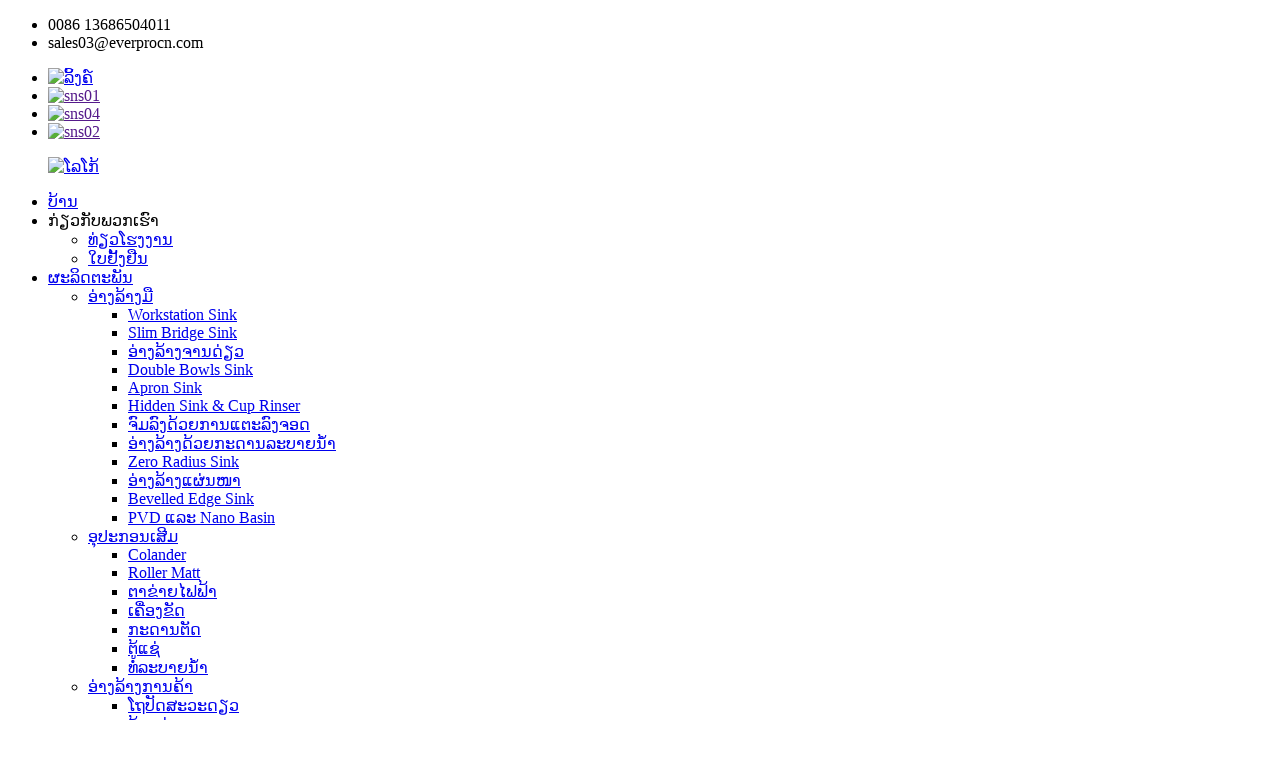

--- FILE ---
content_type: text/html
request_url: https://www.everprocn.com/lo/
body_size: 9989
content:
<!DOCTYPE html> <html dir="ltr" lang="lo"> <head> <meta http-equiv="Content-Type" content="text/html; charset=UTF-8" /> <!-- Global site tag (gtag.js) - Google Analytics --> <script async src="https://www.googletagmanager.com/gtag/js?id=UA-217237872-73"></script> <script>
  window.dataLayer = window.dataLayer || [];
  function gtag(){dataLayer.push(arguments);}
  gtag('js', new Date());

  gtag('config', 'UA-217237872-73');
</script> <title>ອ່າງລ້າງມື, ທໍ່ຍ່ຽວ, ເຮືອນຄົວ ແລະອາບນໍ້າ - EverPro</title> <meta name="viewport" content="width=device-width,initial-scale=1,minimum-scale=1,maximum-scale=1,user-scalable=no"> <link rel="apple-touch-icon-precomposed" href=""> <meta name="format-detection" content="telephone=no"> <meta name="apple-mobile-web-app-capable" content="yes"> <meta name="apple-mobile-web-app-status-bar-style" content="black"> <link href="//cdn.goodao.net/everprocn/style/global/style.css" rel="stylesheet"> <link href="//cdn.goodao.net/everprocn/style/public/public.css" rel="stylesheet"> <link href="https://cdn.globalso.com/lite-yt-embed.css" rel="stylesheet"> <link rel="shortcut icon" href="//cdnus.globalso.com/everprocn/logo.ico" /> <meta name="description" itemprop="description" content="ໂຮງງານຜະລິດ OEM ແລະ ODM ທີ່ເປັນມືອາຊີບທີ່ມີຄວາມຊ່ຽວຊານໃນການຜະລິດບ່ອນຫລົ້ມຈົມຂອງບ່ອນເຮັດວຽກ, ອ່າງລ້າງຫນ້າກະສິກໍາ, ອ່າງລ້າງຂົວ, ອ່າງລ້າງບາ, ອ່າງລ້າງ, ຝາປິດ" />  <meta name="keywords" itemprop="keywords" content="Handmade Sink, Strainer, Urinal, Grate, In Wall Tundish, Undermount Sink, ອ່າງລ້າງເຮືອນຄົວ, Sink, ອ່າງ, ຜູ້ສະຫນອງເຄື່ອງຫລົ້ມຈົມເຮືອນຄົວ" />  <link rel="canonical" href="https://www.everprocn.com/" />  <!-- Google Tag Manager --> <script>(function(w,d,s,l,i){w[l]=w[l]||[];w[l].push({'gtm.start':
new Date().getTime(),event:'gtm.js'});var f=d.getElementsByTagName(s)[0],
j=d.createElement(s),dl=l!='dataLayer'?'&l='+l:'';j.async=true;j.src=
'https://www.googletagmanager.com/gtm.js?id='+i+dl;f.parentNode.insertBefore(j,f);
})(window,document,'script','dataLayer','GTM-WJQ7WRZ');</script> <!-- End Google Tag Manager -->   <link href="//cdn.globalso.com/hide_search.css" rel="stylesheet"/><link href="//www.everprocn.com/style/lo.html.css" rel="stylesheet"/></head> <body> <div class="container"> <header class="index_web_head web_head">     <div class="header_zong">          <div class="header-top">       <section class="layout">           <ul class="top_contacts">             <li>               <span class="top_label link-tel"><a>0086 13686504011</a></span>             </li>             <li>               <span class="top_label link-mailto"><a>sales03@everprocn.com</a></span>             </li>           </ul>         <ul class="head-social">                         <li><a target="_blank" href="https://www.linkedin.com/in/everprosink/"><img src="//cdnus.globalso.com/everprocn/Linkedin-In.png" alt="ລິ້ງຄ໌"></a></li>                         <li><a target="_blank" href=""><img src="//cdnus.globalso.com/everprocn/sns01.png" alt="sns01"></a></li>                         <li><a target="_blank" href=""><img src="//cdnus.globalso.com/everprocn/sns04.png" alt="sns04"></a></li>                         <li><a target="_blank" href=""><img src="//cdnus.globalso.com/everprocn/sns02.png" alt="sns02"></a></li>                     </ul>              </section>     </div>      </div>     <div class="head_layer">       <div class="layout">         <figure class="logo"><a href="/lo/">                 <img src="//cdnus.globalso.com/everprocn/logo1.png" alt="ໂລໂກ້">                 </a></figure>         <nav class="nav_wrap">           <ul class="head_nav">         <li id="menu-item-293" class="menu-item menu-item-type-custom menu-item-object-custom nav-current current_page_item menu-item-293"><a href="/lo/">ບ້ານ</a></li> <li id="menu-item-3581" class="menu-item menu-item-type-custom menu-item-object-custom menu-item-3581"><a>ກ່ຽວ​ກັບ​ພວກ​ເຮົາ</a> <ul class="sub-menu"> 	<li id="menu-item-866" class="menu-item menu-item-type-post_type menu-item-object-page menu-item-866"><a href="/lo/factory-tour/">ທ່ຽວໂຮງງານ</a></li> 	<li id="menu-item-1270" class="menu-item menu-item-type-post_type menu-item-object-page menu-item-1270"><a href="/lo/certificate/">ໃບຢັ້ງຢືນ</a></li> </ul> </li> <li id="menu-item-1996" class="fenlei menu-item menu-item-type-custom menu-item-object-custom menu-item-1996"><a href="/lo/products/">ຜະລິດຕະພັນ</a> <ul class="sub-menu"> 	<li id="menu-item-1997" class="menu-item menu-item-type-taxonomy menu-item-object-category menu-item-1997"><a href="/lo/handmade-sink/">ອ່າງລ້າງມື</a> 	<ul class="sub-menu"> 		<li id="menu-item-2821" class="menu-item menu-item-type-custom menu-item-object-custom menu-item-2821"><a href="/lo/stainless-steel-304-support-ledge-handmade-workstation-undermount-kitchen-sink-product/">Workstation Sink</a></li> 		<li id="menu-item-2603" class="menu-item menu-item-type-custom menu-item-object-custom menu-item-2603"><a href="/lo/customizable-bridgeless-handmade-double-bowls-stainless-steel-sink-product/">Slim Bridge Sink</a></li> 		<li id="menu-item-2600" class="menu-item menu-item-type-custom menu-item-object-custom menu-item-2600"><a href="/lo/square-single-bowl-stainless-steel-sink-customized-304-handmade-kitchen-sink-product/">ອ່າງລ້າງຈານດ່ຽວ</a></li> 		<li id="menu-item-2599" class="menu-item menu-item-type-custom menu-item-object-custom menu-item-2599"><a href="/lo/cupc-handmade-stainless-steel-double-bowl-kitchen-sink-sus304-2-product/">Double Bowls Sink</a></li> 		<li id="menu-item-2597" class="menu-item menu-item-type-custom menu-item-object-custom menu-item-2597"><a href="/lo/apron-front-sink-kitchen-farmhouse-sink-in-gauge-16-stainless-steel-cupc-product/">Apron Sink</a></li> 		<li id="menu-item-3056" class="menu-item menu-item-type-custom menu-item-object-custom menu-item-3056"><a href="/lo/modern-304-stainless-steel-handmade-brushed-hidden-kitchen-sink-with-cup-rinser-product/">Hidden Sink &amp; Cup Rinser</a></li> 		<li id="menu-item-2601" class="menu-item menu-item-type-custom menu-item-object-custom menu-item-2601"><a href="/lo/cupc-stainless-steel-304-faucet-hole-handmade-sink-with-tap-landing-product/">ຈົມລົງດ້ວຍການແຕະລົງຈອດ</a></li> 		<li id="menu-item-2602" class="menu-item menu-item-type-custom menu-item-object-custom menu-item-2602"><a href="/lo/hot-sale-stainless-steel-304-handmade-undermount-kitchen-sink-single-bowl-with-drainboard-product/">ອ່າງລ້າງດ້ວຍກະດານລະບາຍນໍ້າ</a></li> 		<li id="menu-item-2604" class="menu-item menu-item-type-custom menu-item-object-custom menu-item-2604"><a href="/lo/handmade-brushed-zero-radius-square-stainless-steel-sus-304-kitchen-sink-product/">Zero Radius Sink</a></li> 		<li id="menu-item-3236" class="menu-item menu-item-type-custom menu-item-object-custom menu-item-3236"><a href="/lo/3-0mm-extra-thick-flange-handmade-304-stainless-steel-brushed-kitchen-bar-sink-product/">ອ່າງລ້າງແຜ່ນໜາ</a></li> 		<li id="menu-item-2906" class="menu-item menu-item-type-custom menu-item-object-custom menu-item-2906"><a href="/lo/new-design-customized-handmade-304-stainless-steel-bevelled-edge-topmount-brushed-kitchen-sink-product/">Bevelled Edge Sink</a></li> 		<li id="menu-item-2986" class="menu-item menu-item-type-custom menu-item-object-custom menu-item-2986"><a href="/lo/oem-modern-brushed-pvd-nano-304-stainless-steel-bathroom-countertop-hand-wash-basin-product/">PVD ແລະ Nano Basin</a></li> 	</ul> </li> 	<li id="menu-item-1769" class="menu-item menu-item-type-taxonomy menu-item-object-category menu-item-1769"><a href="/lo/accessories/">ອຸປະກອນເສີມ</a> 	<ul class="sub-menu"> 		<li id="menu-item-3334" class="menu-item menu-item-type-custom menu-item-object-custom menu-item-3334"><a href="/lo/stainless-steel-304-handmade-sink-colander-with-handle-drain-basket-product/">Colander</a></li> 		<li id="menu-item-3291" class="menu-item menu-item-type-custom menu-item-object-custom menu-item-3291"><a href="/lo/stainless-steel-304-silicone-foldable-roller-mat-drain-rack-kitchen-sink-roller-mat-product/">Roller Matt</a></li> 		<li id="menu-item-3304" class="menu-item menu-item-type-custom menu-item-object-custom menu-item-3304"><a href="/lo/stainless-steel-304-handmade-sink-protectors-grids-for-bottom-of-kitchen-sink-product/">ຕາຂ່າຍໄຟຟ້າ</a></li> 		<li id="menu-item-3452" class="menu-item menu-item-type-custom menu-item-object-custom menu-item-3452"><a href="/lo/kitchen-sink-stainless-steel-drain-assembly-basket-strainer-with-removable-strainer-basket-and-stopper-product/">ເຄື່ອງຂັດ</a></li> 		<li id="menu-item-3347" class="menu-item menu-item-type-custom menu-item-object-custom menu-item-3347"><a href="/lo/stylish-stainless-steel-kitchen-sink-wood-chopping-board-product/">ກະດານຕັດ</a></li> 		<li id="menu-item-3266" class="menu-item menu-item-type-custom menu-item-object-custom menu-item-3266"><a href="/lo/countertop-built-in-kitchen-sink-stainless-steel-soap-dispenser-refill-from-the-top-product/">ຕູ້ແຊ່</a></li> 		<li id="menu-item-3317" class="menu-item menu-item-type-custom menu-item-object-custom menu-item-3317"><a href="/lo/universal-wash-basin-sink-1-14-inch-install-diameter-plastic-flexible-and-expandable-drain-pipe-for-kitchen-bathroom-sink-product/">ທໍ່ລະບາຍນໍ້າ</a></li> 	</ul> </li> 	<li id="menu-item-3901" class="menu-item menu-item-type-taxonomy menu-item-object-category menu-item-3901"><a href="/lo/commercial-sink/">ອ່າງລ້າງການຄ້າ</a> 	<ul class="sub-menu"> 		<li id="menu-item-3864" class="menu-item menu-item-type-custom menu-item-object-custom menu-item-3864"><a href="/lo/best-selling-free-standing-utility-one-compartment-stainless-steel-commercial-sink-with-modern-design-single-bowl-product/">ໂຖປັດສະວະດຽວ</a></li> 		<li id="menu-item-3865" class="menu-item menu-item-type-custom menu-item-object-custom menu-item-3865"><a href="/lo/hot-sales-utility-free-standing-handmade-stainless-steel-commercial-sink-with-double-bowls-product/">ຖ້ວຍຄູ່</a></li> 		<li id="menu-item-3866" class="menu-item menu-item-type-custom menu-item-object-custom menu-item-3866"><a href="/lo/multifunctional-integrated-height-adjustable-stainless-steel-commercial-handmade-sink-with-triple-bowls-product/">Triple Bowls</a></li> 		<li id="menu-item-3867" class="menu-item menu-item-type-custom menu-item-object-custom menu-item-3867"><a href="/lo/multifunctional-integrated-stainless-steel-commercial-sink-commercial-kitchen-prep-sus304-utility-sink-with-drainboard-bowl-product/">Draining Board Series</a></li> 		<li id="menu-item-3868" class="menu-item menu-item-type-custom menu-item-object-custom menu-item-3868"><a href="/lo/knee-operated-stainless-steel-hand-wash-basin-wall-mount-hand-free-sink-with-sus304-product/">ປະຕິບັດການຫົວເຂົ່າ</a></li> 	</ul> </li> 	<li id="menu-item-3664" class="menu-item menu-item-type-taxonomy menu-item-object-category menu-item-3664"><a href="/lo/industrial/">ອຸດສາຫະກໍາ</a> 	<ul class="sub-menu"> 		<li id="menu-item-3707" class="menu-item menu-item-type-custom menu-item-object-custom menu-item-3707"><a href="/lo/wall-mounted-mens-stainless-steel-urinal-troughs-suitable-for-household-or-public-and-commercial-spots-product/">ຍ່ຽວສະແຕນເລດ</a></li> 		<li id="menu-item-3708" class="menu-item menu-item-type-custom menu-item-object-custom menu-item-3708"><a href="/lo/stainless-steel-304-wall-mounted-mens-urinals-for-household-or-commercial-place-product/">ຖ່າຍປັດສະວະທີ່ມີເຊັນເຊີອັດສະລິຍະ</a></li> 	</ul> </li> 	<li id="menu-item-3978" class="menu-item menu-item-type-taxonomy menu-item-object-category menu-item-3978"><a href="/lo/grate/">ກະຕັນຍູ</a> 	<ul class="sub-menu"> 		<li id="menu-item-3979" class="menu-item menu-item-type-custom menu-item-object-custom menu-item-3979"><a href="/lo/fast-drainage-linear-stealth-tile-insert-stainless-steel-rectangular-shower-grate-product/">Linear Floor Grate</a></li> 		<li id="menu-item-3980" class="menu-item menu-item-type-custom menu-item-object-custom menu-item-3980"><a href="/lo/square-shower-stainless-steel-tile-insert-floor-drain-with-quadrato-pattern-grate-design-product/">Grate ຊັ້ນຮຽບຮ້ອຍ</a></li> 		<li id="menu-item-3981" class="menu-item menu-item-type-custom menu-item-object-custom menu-item-3981"><a href="/lo/hair-strainer-round-stainless-steel-shower-drainage-with-insert-mesh-floor-waste-product/">Grate ຊັ້ນ</a></li> 	</ul> </li> 	<li id="menu-item-3992" class="menu-item menu-item-type-taxonomy menu-item-object-category menu-item-3992"><a href="/lo/wall-recessed-niche/">Wall Recessed Niche</a> 	<ul class="sub-menu"> 		<li id="menu-item-4128" class="menu-item menu-item-type-custom menu-item-object-custom menu-item-4128"><a href="/lo/customizable-stainless-steel-shower-storage-folder-for-bathroom-wall-handmade-recessed-niche-with-one-inner-product/">ຊ່ອງວ່າງດຽວ</a></li> 		<li id="menu-item-4129" class="menu-item menu-item-type-custom menu-item-object-custom menu-item-4129"><a href="/lo/modern-and-elegant-design-rectangular-shower-double-recessed-stainless-steel-wall-niche-with-custom-made-product/">Double Compartments Niche</a></li> 		<li id="menu-item-4130" class="menu-item menu-item-type-custom menu-item-object-custom menu-item-4130"><a href="/lo/new-style-easy-installation-storage-shelf-triple-recessed-stainless-steel-shower-shelf-in-wall-product/">ຊ່ອງຫຼາຍຊ່ອງ</a></li> 	</ul> </li> 	<li id="menu-item-3526" class="menu-item menu-item-type-custom menu-item-object-custom menu-item-3526"><a href="/lo/page-smart-kitchen/">ເຮືອນຄົວອັດສະລິຍະ</a></li> </ul> </li> <li id="menu-item-1810" class="menu-item menu-item-type-custom menu-item-object-custom menu-item-1810"><a href="/lo/news/">ການອອກແບບໃໝ່</a></li> <li id="menu-item-353" class="menu-item menu-item-type-post_type menu-item-object-page menu-item-353"><a href="/lo/contact-us/">ຕິດ​ຕໍ່​ພວກ​ເຮົາ</a></li>       </ul>         </nav>         <div class="head_right">           <div class="change-language ensemble">   <div class="change-language-info">     <div class="change-language-title medium-title">        <div class="language-flag language-flag-en"><a href="https://www.everprocn.com/"><b class="country-flag"></b><span>English</span> </a></div>        <b class="language-icon"></b>      </div> 	<div class="change-language-cont sub-content">         <div class="empty"></div>     </div>   </div> </div> <!--theme221-->                   <b id="btn-search" class="btn--search">           </b>         </div>       </div>     </div>   </header> <section class="web_main index_main">    <!-- banner -->    <div class="slider_banner">      <div class="swiper-wrapper">               <div class="swiper-slide"> <a href="/lo/apron-front-sink-kitchen-farmhouse-sink-in-gauge-16-stainless-steel-cupc-product/"> <img src="//cdnus.globalso.com/everprocn/1192.jpg" alt="1"/></a></div>               <div class="swiper-slide"> <a href="/lo/oem-modern-brushed-pvd-nano-304-stainless-steel-bathroom-countertop-hand-wash-basin-product/"> <img src="//cdnus.globalso.com/everprocn/2146.jpg" alt="2"/></a></div>               <div class="swiper-slide"> <a href="/lo/customizable-bridgeless-handmade-double-bowls-stainless-steel-sink-product/"> <img src="//cdnus.globalso.com/everprocn/3130.jpg" alt="3"/></a></div>               <div class="swiper-slide"> <a href="/lo/stainless-steel-304-wall-mounted-mens-urinals-for-household-or-commercial-place-product/"> <img src="//cdnus.globalso.com/everprocn/4102.jpg" alt="4"/></a></div>               <div class="swiper-slide"> <a href="/lo/stainless-steel-304-support-ledge-handmade-workstation-undermount-kitchen-sink-product/"> <img src="//cdnus.globalso.com/everprocn/586.jpg" alt="5"/></a></div>             </div>      <div class="swiper-pagination swiper-pagination-white"></div>      </div>         <section class="ad_titlezhu">       <div class="layout">           <h2>ຜູ້ຜະລິດເຄື່ອງເຮັດດ້ວຍມືສະແຕນເລດຂອງຈີນ</h2>       </div>   </section>        <!-- index_new_products -->   <section class="index_ad_container">      <div class="layout">           <ul class="ad_items flex_row">                                   <li class="ad_item wow fadeInLeftA" data-wow-delay=".1s" data-wow-duration=".8s" style="visibility: visible; animation-duration: 0.8s; animation-delay: 0.1s; animation-name: fadeInLeftA;">          <a class="item_img" href="/lo/stainless-steel-304-support-ledge-handmade-workstation-undermount-kitchen-sink-product/">           <img src="//cdnus.globalso.com/everprocn/1-workstation-sink.png" alt="ບ່ອນຫລົ້ມຈົມ"> </a>           <h4 class="item_title"><a href="/lo/stainless-steel-304-support-ledge-handmade-workstation-undermount-kitchen-sink-product/">ບ່ອນຫລົ້ມຈົມ</a></h4>         </li>                              <li class="ad_item wow fadeInLeftA" data-wow-delay=".1s" data-wow-duration=".8s" style="visibility: visible; animation-duration: 0.8s; animation-delay: 0.1s; animation-name: fadeInLeftA;">          <a class="item_img" href="/lo/apron-front-sink-kitchen-farmhouse-sink-in-gauge-16-stainless-steel-cupc-product/">           <img src="//cdnus.globalso.com/everprocn/2-apron-sink.png" alt="ຜ້າກັນເປື້ອນ sink"> </a>           <h4 class="item_title"><a href="/lo/apron-front-sink-kitchen-farmhouse-sink-in-gauge-16-stainless-steel-cupc-product/">ຜ້າກັນເປື້ອນ sink</a></h4>         </li>                              <li class="ad_item wow fadeInLeftA" data-wow-delay=".1s" data-wow-duration=".8s" style="visibility: visible; animation-duration: 0.8s; animation-delay: 0.1s; animation-name: fadeInLeftA;">          <a class="item_img" href="/lo/customizable-bridgeless-handmade-double-bowls-stainless-steel-sink-product/">           <img src="//cdnus.globalso.com/everprocn/3-slim-bridge-sink.png" alt="ຂົວກະທັດຮັດ"> </a>           <h4 class="item_title"><a href="/lo/customizable-bridgeless-handmade-double-bowls-stainless-steel-sink-product/">ຂົວກະທັດຮັດ</a></h4>         </li>                              <li class="ad_item wow fadeInLeftA" data-wow-delay=".1s" data-wow-duration=".8s" style="visibility: visible; animation-duration: 0.8s; animation-delay: 0.1s; animation-name: fadeInLeftA;">          <a class="item_img" href="/lo/oem-modern-brushed-pvd-nano-304-stainless-steel-bathroom-countertop-hand-wash-basin-product/">           <img src="//cdnus.globalso.com/everprocn/5-PVD-and-nano-basin.png" alt="PVD ແລະ nano ອ່າງ"> </a>           <h4 class="item_title"><a href="/lo/oem-modern-brushed-pvd-nano-304-stainless-steel-bathroom-countertop-hand-wash-basin-product/">PVD ແລະ nano ອ່າງ</a></h4>         </li>                              <li class="ad_item wow fadeInLeftA" data-wow-delay=".1s" data-wow-duration=".8s" style="visibility: visible; animation-duration: 0.8s; animation-delay: 0.1s; animation-name: fadeInLeftA;">          <a class="item_img" href="/lo/accessories/">           <img src="//cdnus.globalso.com/everprocn/7-accessories.png" alt="ອຸປະກອນເສີມ"> </a>           <h4 class="item_title"><a href="/lo/accessories/">ອຸປະກອນເສີມ</a></h4>         </li>                              <li class="ad_item wow fadeInLeftA" data-wow-delay=".1s" data-wow-duration=".8s" style="visibility: visible; animation-duration: 0.8s; animation-delay: 0.1s; animation-name: fadeInLeftA;">          <a class="item_img" href="/lo/fast-drainage-linear-stealth-tile-insert-stainless-steel-shower-grate-product/">           <img src="//cdnus.globalso.com/everprocn/8-grate.png" alt="ຮູ້ບຸນຄຸນ"> </a>           <h4 class="item_title"><a href="/lo/fast-drainage-linear-stealth-tile-insert-stainless-steel-shower-grate-product/">ຮູ້ບຸນຄຸນ</a></h4>         </li>                              <li class="ad_item wow fadeInLeftA" data-wow-delay=".1s" data-wow-duration=".8s" style="visibility: visible; animation-duration: 0.8s; animation-delay: 0.1s; animation-name: fadeInLeftA;">          <a class="item_img" href="/lo/customizable-handmade-stainless-steel-easy-installation-shower-wall-recessed-niche-product/">           <img src="//cdnus.globalso.com/everprocn/9-wall-recessed-niche.png" alt="niche recessed ຝາ"> </a>           <h4 class="item_title"><a href="/lo/customizable-handmade-stainless-steel-easy-installation-shower-wall-recessed-niche-product/">niche recessed ຝາ</a></h4>         </li>                              <li class="ad_item wow fadeInLeftA" data-wow-delay=".1s" data-wow-duration=".8s" style="visibility: visible; animation-duration: 0.8s; animation-delay: 0.1s; animation-name: fadeInLeftA;">          <a class="item_img" href="/lo/hot-sale-stainless-steel-304-handmade-undermount-kitchen-sink-single-bowl-with-drainboard-product/">           <img src="//cdnus.globalso.com/everprocn/img-24.png" alt="ຈົມດ້ວຍກະດານລະບາຍນ້ໍາ"> </a>           <h4 class="item_title"><a href="/lo/hot-sale-stainless-steel-304-handmade-undermount-kitchen-sink-single-bowl-with-drainboard-product/">ຈົມດ້ວຍກະດານລະບາຍນ້ໍາ</a></h4>         </li>                              <li class="ad_item wow fadeInLeftA" data-wow-delay=".1s" data-wow-duration=".8s" style="visibility: visible; animation-duration: 0.8s; animation-delay: 0.1s; animation-name: fadeInLeftA;">          <a class="item_img" href="/lo/stainless-steel-304-support-ledge-handmade-workstation-undermount-kitchen-sink-product/">           <img src="//cdnus.globalso.com/everprocn/img-16.png" alt="ບ່ອນຈອດຍົນບ່ອນເຮັດວຽກ sink"> </a>           <h4 class="item_title"><a href="/lo/stainless-steel-304-support-ledge-handmade-workstation-undermount-kitchen-sink-product/">ບ່ອນຈອດຍົນບ່ອນເຮັດວຽກ sink</a></h4>         </li>                              <li class="ad_item wow fadeInLeftA" data-wow-delay=".1s" data-wow-duration=".8s" style="visibility: visible; animation-duration: 0.8s; animation-delay: 0.1s; animation-name: fadeInLeftA;">          <a class="item_img" href="/lo/wall-mounted-mens-stainless-steel-urinal-troughs-suitable-for-household-or-public-and-commercial-spots-product/">           <img src="//cdnus.globalso.com/everprocn/Stainless-Steel-Urinals.jpg" alt="ຍ່ຽວສະແຕນເລດ"> </a>           <h4 class="item_title"><a href="/lo/wall-mounted-mens-stainless-steel-urinal-troughs-suitable-for-household-or-public-and-commercial-spots-product/">ຍ່ຽວສະແຕນເລດ</a></h4>         </li>                 </ul>      </div>     </section>   <div class="layout ad_search">                    <form action="/search.php" method="get">                 <input class="search-ipt" type="text" placeholder="Search Products" name="s" id="s" />                   <input type="hidden" name="cat" value="490"/>                   <input class="search-btn" type="submit" value="&#xf002;" id="searchsubmit" />               </form>               </div>      <!-- index_video -->     <div class="index_video wow fadeInUpA">       <div class="layout">         <a class="video_item">           <div class="item_img"><img src="//cdnus.globalso.com/everprocn/img13.jpg" alt="ວິດີໂອ"></div>           <div class="item_info">                            <h1 class="item_tit">ໂຮງງານຂາຍສົ່ງ.ປະ​ກັນ​ຄຸນ​ນະ​ພາບ.<br/>ຮອງຮັບການປັບແຕ່ງ</h1>                                  </div>         </a>       </div>     </div>           <!-- index_promote -->     <div class="index_promote">       <div class="layout">         <div class="promote_imgs wow fadeInLeftA">           <ul class="sys_row">              <li class="sys_col sys_col_12"><div class="sys_col_inner shine_img scale_img"><img src="//cdnus.globalso.com/everprocn/img-189.jpg" alt="index_promote"></div></li>             <li class="sys_col sys_col_12"><div class="sys_col_inner shine_img scale_img"><img src="//cdnus.globalso.com/everprocn/img-325.jpg" alt="index_promote"></div></li>             <!--<li class="sys_col sys_col_12"><div class="sys_col_inner shine_img scale_img"><img src="" alt="index_promote"></div></li>-->           </ul>         </div>         <div class="promote_cont wow fadeInRightA">           <div class="promote_hd">             <h2 class="hd_title">ເປັນຫຍັງເລືອກພວກເຮົາ?</h2>             <span class="hd_line"></span>             <h4 class="sub_title">ບໍລິສັດ EVERPRO SUPERIOR MANUFACTURING CO., LTD</h4>           </div>           <div class="promote_desc"><p>verpro ມີຄວາມຊ່ຽວຊານໃນການຜະລິດຫລົ້ມຈົມສະແຕນເລດທີ່ເຮັດດ້ວຍມືສໍາລັບ 13 ປີດ້ວຍທີມງານ R & D ທີ່ດີເລີດແລະຜົນຜະລິດທີ່ເຂັ້ມແຂງ, ເຊິ່ງຕັ້ງຢູ່ໃນ Shunde, ເມືອງການຜະລິດທີ່ມີຊື່ສຽງໃນປະເທດຈີນ.ຄຸນະພາບສູງແມ່ນເງື່ອນໄຂທໍາອິດສໍາລັບພວກເຮົາທີ່ຈະສ້າງຄວາມສໍາພັນຮ່ວມມືໃນໄລຍະຍາວກັບລູກຄ້າຂອງພວກເຮົາ.ຜະລິດຕະພັນຂອງພວກເຮົາໄດ້ຖືກສົ່ງອອກໄປຫຼາຍກວ່າ 50 ປະເທດທົ່ວໂລກ, ແລະມີອັດຕາການຊື້ຄືນສູງ.</p> <p> </p> <p><strong>☆ວັດສະດຸທີ່ມີຄຸນນະພາບສູງແລະການຄວບຄຸມຄຸນນະພາບຜະລິດຕະພັນທີ່ເຄັ່ງຄັດ.</strong></p> <p><strong>☆ຄວາມຫຼາກຫຼາຍຂອງຜະລິດຕະພັນ, ປະເພດອຸດົມສົມບູນຂອງຜະລິດຕະພັນເຮືອນຄົວແລະຫ້ອງນ້ໍາ.</strong></p> <p><strong>☆​ສາຍ​ການ​ຜະ​ລິດ​ຄົບ​ຖ້ວນ​ສົມ​ບູນ​, ຮູບ​ແບບ​ການ​ຜະ​ລິດ​ທີ່​ປັບ​ແຕ່ງ​, ຜະ​ລິດ​ຕະ​ພັນ​ລູກ​ຄ້າ​ສະ​ເພາະ​.</strong></p> <p> </p> </div>           <!--<figure class="promote_img"><img src="template/img/demo/index_promote_img.png" alt=""></figure>-->           <div class="learn_more">             <!--<a class="sys_btn" href="/about-us/">More</a>-->           </div>         </div>       </div>     </div>  <div class="index_title wow fadeInUpA">           <h2><i class="line_left"></i>ຜະລິດຕະພັນທີ່ໂດດເດັ່ນ<i class="line_right"></i></h2>         </div>      <div class="index_cates" style="background-image: url(//cdnus.globalso.com/everprocn/21233.jpg); background-size: cover; ">       <div class="layout">                 <div class="index_bd">           <div class="cate_slider">             <ul class="swiper-wrapper cate_items">                            <li class="swiper-slide cate_item wow fadeInUpA" data-wow-delay="0">                 <figure class="item_inner">                   <span class="item_img"><a href="/lo/stainless-steel-304-support-ledge-handmade-workstation-undermount-kitchen-sink-product/"><img src="//cdnus.globalso.com/everprocn/186.jpg" alt="Stainless Steel 304 Support Ledge Handmade Workstation Undermount Kitchen Sink"/></a></span>                   <figcaption class="item_info">                     <h3 class="item_tit"><a href="/lo/stainless-steel-304-support-ledge-handmade-workstation-undermount-kitchen-sink-product/">Stainless Steel 304 Support Ledge Handmade Workstation Undermount Kitchen Sink</a></h3>                                      </figcaption>                 </figure>               </li> 			                <li class="swiper-slide cate_item wow fadeInUpA" data-wow-delay=".1s">                 <figure class="item_inner">                   <span class="item_img"><a href="/lo/customizable-bridgeless-handmade-double-bowls-stainless-steel-sink-product/"><img src="//cdnus.globalso.com/everprocn/168.jpg" alt="Customizable Bridgeless Handmade Double Bowls Stainless Steel Sink"/></a></span>                   <figcaption class="item_info">                     <h3 class="item_tit"><a href="/lo/customizable-bridgeless-handmade-double-bowls-stainless-steel-sink-product/">Customizable Bridgeless Handmade Double Bowls Stainless Steel Sink</a></h3>                                      </figcaption>                 </figure>               </li> 			                <li class="swiper-slide cate_item wow fadeInUpA" data-wow-delay=".2s">                 <figure class="item_inner">                   <span class="item_img"><a href="/lo/square-single-bowl-stainless-steel-sink-customized-304-handmade-kitchen-sink-product/"><img src="//cdnus.globalso.com/everprocn/147.jpg" alt="Square Single Bowl Sink Stainless Steel Customized 304 Handmade Kitchen Sink"/></a></span>                   <figcaption class="item_info">                     <h3 class="item_tit"><a href="/lo/square-single-bowl-stainless-steel-sink-customized-304-handmade-kitchen-sink-product/">Square Single Bowl Sink Stainless Steel Customized 304 Handmade Kitchen Sink</a></h3>                                      </figcaption>                 </figure>               </li> 			                <li class="swiper-slide cate_item wow fadeInUpA" data-wow-delay=".3s">                 <figure class="item_inner">                   <span class="item_img"><a href="/lo/cupc-handmade-stainless-steel-double-bowl-kitchen-sink-sus304-2-product/"><img src="//cdnus.globalso.com/everprocn/158.jpg" alt="cUPC Handmade Stainless Steel Double Bowl Kitchen Sink SUS304"/></a></span>                   <figcaption class="item_info">                     <h3 class="item_tit"><a href="/lo/cupc-handmade-stainless-steel-double-bowl-kitchen-sink-sus304-2-product/">cUPC Handmade Stainless Steel Double Bowl Kitchen Sink SUS304</a></h3>                                      </figcaption>                 </figure>               </li> 			                <li class="swiper-slide cate_item wow fadeInUpA" data-wow-delay=".4s">                 <figure class="item_inner">                   <span class="item_img"><a href="/lo/apron-front-sink-kitchen-farmhouse-sink-in-gauge-16-stainless-steel-cupc-product/"><img src="//cdnus.globalso.com/everprocn/154.jpg" alt="Apron Front Sink ເຮືອນກະສິກອນ Sink in Gauge 16 Stainless Steel cUPC"/></a></span>                   <figcaption class="item_info">                     <h3 class="item_tit"><a href="/lo/apron-front-sink-kitchen-farmhouse-sink-in-gauge-16-stainless-steel-cupc-product/">Apron Front Sink ເຮືອນກະສິກອນ Sink in Gauge 16 Stainless Steel cUPC</a></h3>                                      </figcaption>                 </figure>               </li> 			                <li class="swiper-slide cate_item wow fadeInUpA" data-wow-delay=".5s">                 <figure class="item_inner">                   <span class="item_img"><a href="/lo/modern-304-stainless-steel-handmade-brushed-hidden-kitchen-sink-with-cup-rinser-product/"><img src="//cdnus.globalso.com/everprocn/1106.jpg" alt="Modern 304 Stainless Steel Handmade Brushed Hidden Kitchen Sink with Cup rinser"/></a></span>                   <figcaption class="item_info">                     <h3 class="item_tit"><a href="/lo/modern-304-stainless-steel-handmade-brushed-hidden-kitchen-sink-with-cup-rinser-product/">Modern 304 Stainless Steel Handmade Brushed Hidden Kitchen Sink with Cup rinser</a></h3>                                      </figcaption>                 </figure>               </li> 			                <li class="swiper-slide cate_item wow fadeInUpA" data-wow-delay=".6s">                 <figure class="item_inner">                   <span class="item_img"><a href="/lo/cupc-stainless-steel-304-faucet-hole-handmade-sink-with-tap-landing-product/"><img src="//cdnus.globalso.com/everprocn/171.jpg" alt="cUPC ສະແຕນເລດສະແຕນເລດ 304 Faucet Hole Handmade Sink with Tap Landing"/></a></span>                   <figcaption class="item_info">                     <h3 class="item_tit"><a href="/lo/cupc-stainless-steel-304-faucet-hole-handmade-sink-with-tap-landing-product/">cUPC ສະແຕນເລດສະແຕນເລດ 304 Faucet Hole Handmade Sink with Tap Landing</a></h3>                                      </figcaption>                 </figure>               </li> 			                <li class="swiper-slide cate_item wow fadeInUpA" data-wow-delay=".7s">                 <figure class="item_inner">                   <span class="item_img"><a href="/lo/hot-sale-stainless-steel-304-handmade-undermount-kitchen-sink-single-bowl-with-drainboard-product/"><img src="//cdnus.globalso.com/everprocn/175.jpg" alt="Hot Sale Stainless Steel 304 Handmade Undermount Kitchen Sink ໂຖປັດສະວະດຽວກັບ Drainboard"/></a></span>                   <figcaption class="item_info">                     <h3 class="item_tit"><a href="/lo/hot-sale-stainless-steel-304-handmade-undermount-kitchen-sink-single-bowl-with-drainboard-product/">Hot Sale Stainless Steel 304 Handmade Undermount Kitchen Sink ໂຖປັດສະວະດຽວກັບ Drainboard</a></h3>                                      </figcaption>                 </figure>               </li> 			                <li class="swiper-slide cate_item wow fadeInUpA" data-wow-delay=".8s">                 <figure class="item_inner">                   <span class="item_img"><a href="/lo/handmade-brushed-zero-radius-square-stainless-steel-sus-304-kitchen-sink-product/"><img src="//cdnus.globalso.com/everprocn/178.jpg" alt="Handmade Brushed Zero Radius Square Stainless Steel SUS 304 ເຮືອນຄົວ Sink"/></a></span>                   <figcaption class="item_info">                     <h3 class="item_tit"><a href="/lo/handmade-brushed-zero-radius-square-stainless-steel-sus-304-kitchen-sink-product/">Handmade Brushed Zero Radius Square Stainless Steel SUS 304 ເຮືອນຄົວ Sink</a></h3>                                      </figcaption>                 </figure>               </li> 			                <li class="swiper-slide cate_item wow fadeInUpA" data-wow-delay=".9s">                 <figure class="item_inner">                   <span class="item_img"><a href="/lo/3-0mm-extra-thick-flange-handmade-304-stainless-steel-brushed-kitchen-bar-sink-product/"><img src="//cdnus.globalso.com/everprocn/1137.jpg" alt="3.0MM Extra Thick Flange Handmade 304 Stainless Steel Brushed Kitchen Bar Sink"/></a></span>                   <figcaption class="item_info">                     <h3 class="item_tit"><a href="/lo/3-0mm-extra-thick-flange-handmade-304-stainless-steel-brushed-kitchen-bar-sink-product/">3.0MM Extra Thick Flange Handmade 304 Stainless Steel Brushed Kitchen Bar Sink</a></h3>                                      </figcaption>                 </figure>               </li> 			                <li class="swiper-slide cate_item wow fadeInUpA" data-wow-delay=".10s">                 <figure class="item_inner">                   <span class="item_img"><a href="/lo/new-design-customized-handmade-304-stainless-steel-bevelled-edge-topmount-brushed-kitchen-sink-product/"><img src="//cdnus.globalso.com/everprocn/1100.jpg" alt="ການອອກແບບໃຫມ່ Customized Handmade 304 Stainless Steel Bevelled Edge Topmount Brushed Kitchen Sink"/></a></span>                   <figcaption class="item_info">                     <h3 class="item_tit"><a href="/lo/new-design-customized-handmade-304-stainless-steel-bevelled-edge-topmount-brushed-kitchen-sink-product/">ການອອກແບບໃຫມ່ Customized Handmade 304 Stainless Steel Bevelled Edge Topmount Brushed Kitchen Sink</a></h3>                                      </figcaption>                 </figure>               </li> 			              </ul>           </div>         </div>         <span class="swiper-button-prev"></span>         <span class="swiper-button-next"></span>       </div>     </div>      </section> <footer class="web_footer">     <div class="foot_items">       <div class="layout">         <div class="foot_item foot_item_follow wow fadeInUpA" data-wow-delay=".1s">           <h2 class="title">ຕິດຕໍ່ພວກເຮົາດຽວນີ້</h2>           <div class="foot_item_bd">                          <div class="foot_item_bd">             <div>             <ul>               <li class="foot_addr">No.1 Buidling No.3 NanGu Technique Zone, RongGui, Shunde, FoShan, GuangDong, ຈີນ</li>              <li class="foot_phone">ໂທຫາພວກເຮົາດຽວນີ້: 0086 13686504011</li>             <li class="foot_email">sales03@everprocn.com</li>            </ul>             </div>           </div>            <div class="company_subscribe foot_subscribe">               <a href="javascript:" class="sys_btn button">ສອບຖາມດຽວນີ້</a>             </div>             <ul class="foot_sns">                           <li><a target="_blank" href="https://www.linkedin.com/in/everprosink/"><img src="//cdnus.globalso.com/everprocn/Linkedin-In.png" alt="ລິ້ງຄ໌"></a></li>                         <li><a target="_blank" href=""><img src="//cdnus.globalso.com/everprocn/sns01.png" alt="sns01"></a></li>                         <li><a target="_blank" href=""><img src="//cdnus.globalso.com/everprocn/sns04.png" alt="sns04"></a></li>                         <li><a target="_blank" href=""><img src="//cdnus.globalso.com/everprocn/sns02.png" alt="sns02"></a></li>                         </ul>                            </div>                    </div>         <div class="foot_item foot_item_product wow fadeInUpA" data-wow-delay=".2s">           <h2 class="title">ເຊື່ອມຕໍ່ໄວ</h2>           <div class="foot_item_bd">             <ul class="foot_txt_list">              <li id="menu-item-3092" class="menu-item menu-item-type-post_type menu-item-object-post menu-item-3092"><a href="/lo/apron-front-sink-kitchen-farmhouse-sink-in-gauge-16-stainless-steel-cupc-product/">Apron Front Sink ເຮືອນກະສິກອນ Sink in Gauge 16 Stainless Steel cUPC</a></li> <li id="menu-item-3093" class="menu-item menu-item-type-post_type menu-item-object-post menu-item-3093"><a href="/lo/cupc-handmade-stainless-steel-double-bowl-kitchen-sink-sus304-2-product/">cUPC Handmade Stainless Steel Double Bowl Kitchen Sink SUS304</a></li> <li id="menu-item-3094" class="menu-item menu-item-type-post_type menu-item-object-post menu-item-3094"><a href="/lo/cupc-stainless-steel-304-faucet-hole-handmade-sink-with-tap-landing-product/">cUPC ສະແຕນເລດສະແຕນເລດ 304 Faucet Hole Handmade Sink with Tap Landing</a></li> <li id="menu-item-3095" class="menu-item menu-item-type-post_type menu-item-object-post menu-item-3095"><a href="/lo/customizable-bridgeless-handmade-double-bowls-stainless-steel-sink-product/">Customizable Bridgeless Handmade Double Bowls Stainless Steel Sink</a></li> <li id="menu-item-3097" class="menu-item menu-item-type-post_type menu-item-object-post menu-item-3097"><a href="/lo/handmade-brushed-zero-radius-square-stainless-steel-sus-304-kitchen-sink-product/">Handmade Brushed Zero Radius Square Stainless Steel SUS 304 ເຮືອນຄົວ Sink</a></li> <li id="menu-item-3098" class="menu-item menu-item-type-post_type menu-item-object-post menu-item-3098"><a href="/lo/hot-sale-stainless-steel-304-handmade-undermount-kitchen-sink-single-bowl-with-drainboard-product/">Hot Sale Stainless Steel 304 Handmade Undermount Kitchen Sink ໂຖປັດສະວະດຽວກັບ Drainboard</a></li>             </ul>           </div>         </div>         <div class="foot_item foot_item_news wow fadeInUpA" data-wow-delay=".3s">           <h2 class="title">ຜະລິດຕະພັນ</h2>           <div class="foot_item_bd">             <ul class="foot_txt_list">              <li id="menu-item-1779" class="menu-item menu-item-type-taxonomy menu-item-object-category menu-item-1779"><a href="/lo/handmade-sink/">ອ່າງລ້າງມື</a></li> <li id="menu-item-1781" class="menu-item menu-item-type-taxonomy menu-item-object-category menu-item-1781"><a href="/lo/smart-kitchen/">ເຮືອນຄົວອັດສະລິຍະ</a></li> <li id="menu-item-1784" class="menu-item menu-item-type-taxonomy menu-item-object-category menu-item-1784"><a href="/lo/wall-recessed-niche/">Wall Recessed Niche</a></li> <li id="menu-item-1780" class="menu-item menu-item-type-taxonomy menu-item-object-category menu-item-1780"><a href="/lo/industrial/">ອຸດສາຫະກໍາ</a></li> <li id="menu-item-1778" class="menu-item menu-item-type-taxonomy menu-item-object-category menu-item-1778"><a href="/lo/commercial-sink/">ອ່າງລ້າງການຄ້າ</a></li> <li id="menu-item-1782" class="menu-item menu-item-type-taxonomy menu-item-object-category menu-item-1782"><a href="/lo/grate/">ກະຕັນຍູ</a></li> <li id="menu-item-1783" class="menu-item menu-item-type-taxonomy menu-item-object-category menu-item-1783"><a href="/lo/tapware/">ເຄື່ອງແຕະ</a></li> <li id="menu-item-1777" class="menu-item menu-item-type-taxonomy menu-item-object-category menu-item-1777"><a href="/lo/accessories/">ອຸປະກອນເສີມ</a></li>             </ul>           </div>         </div>                </div>     </div>     <div class="foot_bar wow fadeInUpA">       <div class="layout">         <div class="copyright">© ສະຫງວນລິຂະສິດ - 2010-2022 : All Rights Reserved.<script type="text/javascript" src="//www.globalso.site/livechat.js"></script></div>       </div>     </div>   </footer> <aside class="Fast_contact">   <ul class="onlineservice_box">      <li class="onlineservice_li">      <a class="email" href="javascript:" onclick="showMsgPop();">ສອບຖາມດຽວນີ້</a>      </li>   </ul> </aside>   <div class="inquiry-pop-bd">   <div class="inquiry-pop"> <i class="ico-close-pop" onclick="hideMsgPop();"></i>      <script type="text/javascript" src="//www.globalso.site/form.js"></script>    </div> </div> </div> <div class="web-search"> <b id="btn-search-close" class="btn--search-close"></b>   <div style=" width:100%">     <div class="head-search">       <form  action="/search.php" method="get">           <input class="search-ipt" type="text" placeholder="Search entire shop here..." name="s" id="s" />           <input type="hidden" name="cat" value="490"/>           <input class="search-btn" type="submit" id="searchsubmit" />            <span class="search-attr">ກົດ enter ເພື່ອຊອກຫາຫຼື ESC ເພື່ອປິດ</span>         </form>     </div>   </div> </div>  <script type="text/javascript" src="//cdn.goodao.net/everprocn/style/global/js/jquery.min.js"></script>  <script type="text/javascript" src="//cdn.goodao.net/everprocn/style/global/js/common.js"></script> <script type="text/javascript" src="//cdn.goodao.net/everprocn/style/public/public.js"></script>   <!-- Google Tag Manager (noscript) --> <noscript><iframe src="https://www.googletagmanager.com/ns.html?id=GTM-WJQ7WRZ" height="0" width="0" style="display:none;visibility:hidden"></iframe></noscript> <!-- End Google Tag Manager (noscript) -->  <script src="https://cdn.globalso.com/lite-yt-embed.js"></script> <!--[if lt IE 9]> <script src="//cdn.goodao.net/everprocn/style/global/js/html5.js"></script> <![endif]--> <ul class="prisna-wp-translate-seo" id="prisna-translator-seo"><li class="language-flag language-flag-en"><a href="https://www.everprocn.com/" title="English"><b class="country-flag"></b><span>English</span></a></li><li class="language-flag language-flag-fr"><a href="https://www.everprocn.com/fr/" title="French"><b class="country-flag"></b><span>French</span></a></li><li class="language-flag language-flag-de"><a href="https://www.everprocn.com/de/" title="German"><b class="country-flag"></b><span>German</span></a></li><li class="language-flag language-flag-pt"><a href="https://www.everprocn.com/pt/" title="Portuguese"><b class="country-flag"></b><span>Portuguese</span></a></li><li class="language-flag language-flag-es"><a href="https://www.everprocn.com/es/" title="Spanish"><b class="country-flag"></b><span>Spanish</span></a></li><li class="language-flag language-flag-ru"><a href="https://www.everprocn.com/ru/" title="Russian"><b class="country-flag"></b><span>Russian</span></a></li><li class="language-flag language-flag-ja"><a href="https://www.everprocn.com/ja/" title="Japanese"><b class="country-flag"></b><span>Japanese</span></a></li><li class="language-flag language-flag-ko"><a href="https://www.everprocn.com/ko/" title="Korean"><b class="country-flag"></b><span>Korean</span></a></li><li class="language-flag language-flag-ar"><a href="https://www.everprocn.com/ar/" title="Arabic"><b class="country-flag"></b><span>Arabic</span></a></li><li class="language-flag language-flag-ga"><a href="https://www.everprocn.com/ga/" title="Irish"><b class="country-flag"></b><span>Irish</span></a></li><li class="language-flag language-flag-el"><a href="https://www.everprocn.com/el/" title="Greek"><b class="country-flag"></b><span>Greek</span></a></li><li class="language-flag language-flag-tr"><a href="https://www.everprocn.com/tr/" title="Turkish"><b class="country-flag"></b><span>Turkish</span></a></li><li class="language-flag language-flag-it"><a href="https://www.everprocn.com/it/" title="Italian"><b class="country-flag"></b><span>Italian</span></a></li><li class="language-flag language-flag-da"><a href="https://www.everprocn.com/da/" title="Danish"><b class="country-flag"></b><span>Danish</span></a></li><li class="language-flag language-flag-ro"><a href="https://www.everprocn.com/ro/" title="Romanian"><b class="country-flag"></b><span>Romanian</span></a></li><li class="language-flag language-flag-id"><a href="https://www.everprocn.com/id/" title="Indonesian"><b class="country-flag"></b><span>Indonesian</span></a></li><li class="language-flag language-flag-cs"><a href="https://www.everprocn.com/cs/" title="Czech"><b class="country-flag"></b><span>Czech</span></a></li><li class="language-flag language-flag-af"><a href="https://www.everprocn.com/af/" title="Afrikaans"><b class="country-flag"></b><span>Afrikaans</span></a></li><li class="language-flag language-flag-sv"><a href="https://www.everprocn.com/sv/" title="Swedish"><b class="country-flag"></b><span>Swedish</span></a></li><li class="language-flag language-flag-pl"><a href="https://www.everprocn.com/pl/" title="Polish"><b class="country-flag"></b><span>Polish</span></a></li><li class="language-flag language-flag-eu"><a href="https://www.everprocn.com/eu/" title="Basque"><b class="country-flag"></b><span>Basque</span></a></li><li class="language-flag language-flag-ca"><a href="https://www.everprocn.com/ca/" title="Catalan"><b class="country-flag"></b><span>Catalan</span></a></li><li class="language-flag language-flag-eo"><a href="https://www.everprocn.com/eo/" title="Esperanto"><b class="country-flag"></b><span>Esperanto</span></a></li><li class="language-flag language-flag-hi"><a href="https://www.everprocn.com/hi/" title="Hindi"><b class="country-flag"></b><span>Hindi</span></a></li><li class="language-flag language-flag-lo"><a href="https://www.everprocn.com/lo/" title="Lao"><b class="country-flag"></b><span>Lao</span></a></li><li class="language-flag language-flag-sq"><a href="https://www.everprocn.com/sq/" title="Albanian"><b class="country-flag"></b><span>Albanian</span></a></li><li class="language-flag language-flag-am"><a href="https://www.everprocn.com/am/" title="Amharic"><b class="country-flag"></b><span>Amharic</span></a></li><li class="language-flag language-flag-hy"><a href="https://www.everprocn.com/hy/" title="Armenian"><b class="country-flag"></b><span>Armenian</span></a></li><li class="language-flag language-flag-az"><a href="https://www.everprocn.com/az/" title="Azerbaijani"><b class="country-flag"></b><span>Azerbaijani</span></a></li><li class="language-flag language-flag-be"><a href="https://www.everprocn.com/be/" title="Belarusian"><b class="country-flag"></b><span>Belarusian</span></a></li><li class="language-flag language-flag-bn"><a href="https://www.everprocn.com/bn/" title="Bengali"><b class="country-flag"></b><span>Bengali</span></a></li><li class="language-flag language-flag-bs"><a href="https://www.everprocn.com/bs/" title="Bosnian"><b class="country-flag"></b><span>Bosnian</span></a></li><li class="language-flag language-flag-bg"><a href="https://www.everprocn.com/bg/" title="Bulgarian"><b class="country-flag"></b><span>Bulgarian</span></a></li><li class="language-flag language-flag-ceb"><a href="https://www.everprocn.com/ceb/" title="Cebuano"><b class="country-flag"></b><span>Cebuano</span></a></li><li class="language-flag language-flag-ny"><a href="https://www.everprocn.com/ny/" title="Chichewa"><b class="country-flag"></b><span>Chichewa</span></a></li><li class="language-flag language-flag-co"><a href="https://www.everprocn.com/co/" title="Corsican"><b class="country-flag"></b><span>Corsican</span></a></li><li class="language-flag language-flag-hr"><a href="https://www.everprocn.com/hr/" title="Croatian"><b class="country-flag"></b><span>Croatian</span></a></li><li class="language-flag language-flag-nl"><a href="https://www.everprocn.com/nl/" title="Dutch"><b class="country-flag"></b><span>Dutch</span></a></li><li class="language-flag language-flag-et"><a href="https://www.everprocn.com/et/" title="Estonian"><b class="country-flag"></b><span>Estonian</span></a></li><li class="language-flag language-flag-tl"><a href="https://www.everprocn.com/tl/" title="Filipino"><b class="country-flag"></b><span>Filipino</span></a></li><li class="language-flag language-flag-fi"><a href="https://www.everprocn.com/fi/" title="Finnish"><b class="country-flag"></b><span>Finnish</span></a></li><li class="language-flag language-flag-fy"><a href="https://www.everprocn.com/fy/" title="Frisian"><b class="country-flag"></b><span>Frisian</span></a></li><li class="language-flag language-flag-gl"><a href="https://www.everprocn.com/gl/" title="Galician"><b class="country-flag"></b><span>Galician</span></a></li><li class="language-flag language-flag-ka"><a href="https://www.everprocn.com/ka/" title="Georgian"><b class="country-flag"></b><span>Georgian</span></a></li><li class="language-flag language-flag-gu"><a href="https://www.everprocn.com/gu/" title="Gujarati"><b class="country-flag"></b><span>Gujarati</span></a></li><li class="language-flag language-flag-ht"><a href="https://www.everprocn.com/ht/" title="Haitian"><b class="country-flag"></b><span>Haitian</span></a></li><li class="language-flag language-flag-ha"><a href="https://www.everprocn.com/ha/" title="Hausa"><b class="country-flag"></b><span>Hausa</span></a></li><li class="language-flag language-flag-haw"><a href="https://www.everprocn.com/haw/" title="Hawaiian"><b class="country-flag"></b><span>Hawaiian</span></a></li><li class="language-flag language-flag-iw"><a href="https://www.everprocn.com/iw/" title="Hebrew"><b class="country-flag"></b><span>Hebrew</span></a></li><li class="language-flag language-flag-hmn"><a href="https://www.everprocn.com/hmn/" title="Hmong"><b class="country-flag"></b><span>Hmong</span></a></li><li class="language-flag language-flag-hu"><a href="https://www.everprocn.com/hu/" title="Hungarian"><b class="country-flag"></b><span>Hungarian</span></a></li><li class="language-flag language-flag-is"><a href="https://www.everprocn.com/is/" title="Icelandic"><b class="country-flag"></b><span>Icelandic</span></a></li><li class="language-flag language-flag-ig"><a href="https://www.everprocn.com/ig/" title="Igbo"><b class="country-flag"></b><span>Igbo</span></a></li><li class="language-flag language-flag-jw"><a href="https://www.everprocn.com/jw/" title="Javanese"><b class="country-flag"></b><span>Javanese</span></a></li><li class="language-flag language-flag-kn"><a href="https://www.everprocn.com/kn/" title="Kannada"><b class="country-flag"></b><span>Kannada</span></a></li><li class="language-flag language-flag-kk"><a href="https://www.everprocn.com/kk/" title="Kazakh"><b class="country-flag"></b><span>Kazakh</span></a></li><li class="language-flag language-flag-km"><a href="https://www.everprocn.com/km/" title="Khmer"><b class="country-flag"></b><span>Khmer</span></a></li><li class="language-flag language-flag-ku"><a href="https://www.everprocn.com/ku/" title="Kurdish"><b class="country-flag"></b><span>Kurdish</span></a></li><li class="language-flag language-flag-ky"><a href="https://www.everprocn.com/ky/" title="Kyrgyz"><b class="country-flag"></b><span>Kyrgyz</span></a></li><li class="language-flag language-flag-la"><a href="https://www.everprocn.com/la/" title="Latin"><b class="country-flag"></b><span>Latin</span></a></li><li class="language-flag language-flag-lv"><a href="https://www.everprocn.com/lv/" title="Latvian"><b class="country-flag"></b><span>Latvian</span></a></li><li class="language-flag language-flag-lt"><a href="https://www.everprocn.com/lt/" title="Lithuanian"><b class="country-flag"></b><span>Lithuanian</span></a></li><li class="language-flag language-flag-lb"><a href="https://www.everprocn.com/lb/" title="Luxembou.."><b class="country-flag"></b><span>Luxembou..</span></a></li><li class="language-flag language-flag-mk"><a href="https://www.everprocn.com/mk/" title="Macedonian"><b class="country-flag"></b><span>Macedonian</span></a></li><li class="language-flag language-flag-mg"><a href="https://www.everprocn.com/mg/" title="Malagasy"><b class="country-flag"></b><span>Malagasy</span></a></li><li class="language-flag language-flag-ms"><a href="https://www.everprocn.com/ms/" title="Malay"><b class="country-flag"></b><span>Malay</span></a></li><li class="language-flag language-flag-ml"><a href="https://www.everprocn.com/ml/" title="Malayalam"><b class="country-flag"></b><span>Malayalam</span></a></li><li class="language-flag language-flag-mt"><a href="https://www.everprocn.com/mt/" title="Maltese"><b class="country-flag"></b><span>Maltese</span></a></li><li class="language-flag language-flag-mi"><a href="https://www.everprocn.com/mi/" title="Maori"><b class="country-flag"></b><span>Maori</span></a></li><li class="language-flag language-flag-mr"><a href="https://www.everprocn.com/mr/" title="Marathi"><b class="country-flag"></b><span>Marathi</span></a></li><li class="language-flag language-flag-mn"><a href="https://www.everprocn.com/mn/" title="Mongolian"><b class="country-flag"></b><span>Mongolian</span></a></li><li class="language-flag language-flag-my"><a href="https://www.everprocn.com/my/" title="Burmese"><b class="country-flag"></b><span>Burmese</span></a></li><li class="language-flag language-flag-ne"><a href="https://www.everprocn.com/ne/" title="Nepali"><b class="country-flag"></b><span>Nepali</span></a></li><li class="language-flag language-flag-no"><a href="https://www.everprocn.com/no/" title="Norwegian"><b class="country-flag"></b><span>Norwegian</span></a></li><li class="language-flag language-flag-ps"><a href="https://www.everprocn.com/ps/" title="Pashto"><b class="country-flag"></b><span>Pashto</span></a></li><li class="language-flag language-flag-fa"><a href="https://www.everprocn.com/fa/" title="Persian"><b class="country-flag"></b><span>Persian</span></a></li><li class="language-flag language-flag-pa"><a href="https://www.everprocn.com/pa/" title="Punjabi"><b class="country-flag"></b><span>Punjabi</span></a></li><li class="language-flag language-flag-sr"><a href="https://www.everprocn.com/sr/" title="Serbian"><b class="country-flag"></b><span>Serbian</span></a></li><li class="language-flag language-flag-st"><a href="https://www.everprocn.com/st/" title="Sesotho"><b class="country-flag"></b><span>Sesotho</span></a></li><li class="language-flag language-flag-si"><a href="https://www.everprocn.com/si/" title="Sinhala"><b class="country-flag"></b><span>Sinhala</span></a></li><li class="language-flag language-flag-sk"><a href="https://www.everprocn.com/sk/" title="Slovak"><b class="country-flag"></b><span>Slovak</span></a></li><li class="language-flag language-flag-sl"><a href="https://www.everprocn.com/sl/" title="Slovenian"><b class="country-flag"></b><span>Slovenian</span></a></li><li class="language-flag language-flag-so"><a href="https://www.everprocn.com/so/" title="Somali"><b class="country-flag"></b><span>Somali</span></a></li><li class="language-flag language-flag-sm"><a href="https://www.everprocn.com/sm/" title="Samoan"><b class="country-flag"></b><span>Samoan</span></a></li><li class="language-flag language-flag-gd"><a href="https://www.everprocn.com/gd/" title="Scots Gaelic"><b class="country-flag"></b><span>Scots Gaelic</span></a></li><li class="language-flag language-flag-sn"><a href="https://www.everprocn.com/sn/" title="Shona"><b class="country-flag"></b><span>Shona</span></a></li><li class="language-flag language-flag-sd"><a href="https://www.everprocn.com/sd/" title="Sindhi"><b class="country-flag"></b><span>Sindhi</span></a></li><li class="language-flag language-flag-su"><a href="https://www.everprocn.com/su/" title="Sundanese"><b class="country-flag"></b><span>Sundanese</span></a></li><li class="language-flag language-flag-sw"><a href="https://www.everprocn.com/sw/" title="Swahili"><b class="country-flag"></b><span>Swahili</span></a></li><li class="language-flag language-flag-tg"><a href="https://www.everprocn.com/tg/" title="Tajik"><b class="country-flag"></b><span>Tajik</span></a></li><li class="language-flag language-flag-ta"><a href="https://www.everprocn.com/ta/" title="Tamil"><b class="country-flag"></b><span>Tamil</span></a></li><li class="language-flag language-flag-te"><a href="https://www.everprocn.com/te/" title="Telugu"><b class="country-flag"></b><span>Telugu</span></a></li><li class="language-flag language-flag-th"><a href="https://www.everprocn.com/th/" title="Thai"><b class="country-flag"></b><span>Thai</span></a></li><li class="language-flag language-flag-uk"><a href="https://www.everprocn.com/uk/" title="Ukrainian"><b class="country-flag"></b><span>Ukrainian</span></a></li><li class="language-flag language-flag-ur"><a href="https://www.everprocn.com/ur/" title="Urdu"><b class="country-flag"></b><span>Urdu</span></a></li><li class="language-flag language-flag-uz"><a href="https://www.everprocn.com/uz/" title="Uzbek"><b class="country-flag"></b><span>Uzbek</span></a></li><li class="language-flag language-flag-vi"><a href="https://www.everprocn.com/vi/" title="Vietnamese"><b class="country-flag"></b><span>Vietnamese</span></a></li><li class="language-flag language-flag-cy"><a href="https://www.everprocn.com/cy/" title="Welsh"><b class="country-flag"></b><span>Welsh</span></a></li><li class="language-flag language-flag-xh"><a href="https://www.everprocn.com/xh/" title="Xhosa"><b class="country-flag"></b><span>Xhosa</span></a></li><li class="language-flag language-flag-yi"><a href="https://www.everprocn.com/yi/" title="Yiddish"><b class="country-flag"></b><span>Yiddish</span></a></li><li class="language-flag language-flag-yo"><a href="https://www.everprocn.com/yo/" title="Yoruba"><b class="country-flag"></b><span>Yoruba</span></a></li><li class="language-flag language-flag-zu"><a href="https://www.everprocn.com/zu/" title="Zulu"><b class="country-flag"></b><span>Zulu</span></a></li><li class="language-flag language-flag-rw"><a href="https://www.everprocn.com/rw/" title="Kinyarwanda"><b class="country-flag"></b><span>Kinyarwanda</span></a></li><li class="language-flag language-flag-tt"><a href="https://www.everprocn.com/tt/" title="Tatar"><b class="country-flag"></b><span>Tatar</span></a></li><li class="language-flag language-flag-or"><a href="https://www.everprocn.com/or/" title="Oriya"><b class="country-flag"></b><span>Oriya</span></a></li><li class="language-flag language-flag-tk"><a href="https://www.everprocn.com/tk/" title="Turkmen"><b class="country-flag"></b><span>Turkmen</span></a></li><li class="language-flag language-flag-ug"><a href="https://www.everprocn.com/ug/" title="Uyghur"><b class="country-flag"></b><span>Uyghur</span></a></li></ul><script src="//cdn.goodao.net/style/js/stats_init.js"></script>   <script src="//cdnus.globalso.com/common_front.js"></script></body> </html><!-- Globalso Cache file was created in 1.0271120071411 seconds, on 30-06-23 16:00:13 -->

--- FILE ---
content_type: text/plain
request_url: https://www.google-analytics.com/j/collect?v=1&_v=j102&a=1678866977&t=pageview&_s=1&dl=https%3A%2F%2Fwww.everprocn.com%2Flo%2F&ul=en-us%40posix&dt=%E0%BA%AD%E0%BB%88%E0%BA%B2%E0%BA%87%E0%BA%A5%E0%BB%89%E0%BA%B2%E0%BA%87%E0%BA%A1%E0%BA%B7%2C%20%E0%BA%97%E0%BB%8D%E0%BB%88%E0%BA%8D%E0%BB%88%E0%BA%BD%E0%BA%A7%2C%20%E0%BB%80%E0%BA%AE%E0%BA%B7%E0%BA%AD%E0%BA%99%E0%BA%84%E0%BA%BB%E0%BA%A7%20%E0%BB%81%E0%BA%A5%E0%BA%B0%E0%BA%AD%E0%BA%B2%E0%BA%9A%E0%BA%99%E0%BB%8D%E0%BB%89%E0%BA%B2%20-%20EverPro&sr=1280x720&vp=1280x720&_u=aEDAAUABAAAAACAAI~&jid=1886582476&gjid=2029869850&cid=1473797324.1769094402&tid=UA-130687250-86&_gid=588276333.1769094402&_r=1&_slc=1&gtm=45He61k2n81WJQ7WRZv859778669za200zd859778669&gcd=13l3l3l3l1l1&dma=0&tag_exp=103116026~103200004~104527906~104528500~104684208~104684211~105391253~115616986~115938465~115938469~116682877~117041587~117042505&z=385957386
body_size: -567
content:
2,cG-Z7W23J11SQ